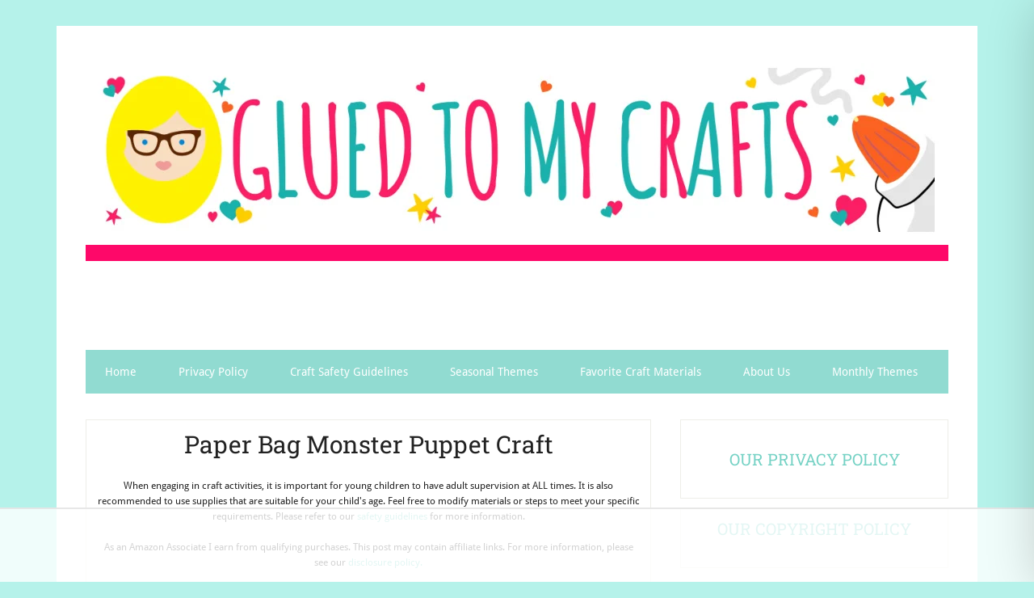

--- FILE ---
content_type: text/html
request_url: https://api.intentiq.com/profiles_engine/ProfilesEngineServlet?at=39&mi=10&dpi=936734067&pt=17&dpn=1&iiqidtype=2&iiqpcid=146573fa-5217-46c3-84ca-aeef73ab3add&iiqpciddate=1769142369786&pcid=34f2be2d-3fd5-4c21-8819-7a5005acec4b&idtype=3&gdpr=0&japs=false&jaesc=0&jafc=0&jaensc=0&jsver=0.33&testGroup=A&source=pbjs&ABTestingConfigurationSource=group&abtg=A&vrref=https%3A%2F%2Fwww.gluedtomycraftsblog.com
body_size: 53
content:
{"abPercentage":97,"adt":1,"ct":2,"isOptedOut":false,"data":{"eids":[]},"dbsaved":"false","ls":true,"cttl":86400000,"abTestUuid":"g_b425b0e9-0ab7-4863-a904-f6b6259be2c8","tc":9,"sid":874511154}

--- FILE ---
content_type: text/html; charset=utf-8
request_url: https://www.google.com/recaptcha/api2/aframe
body_size: 268
content:
<!DOCTYPE HTML><html><head><meta http-equiv="content-type" content="text/html; charset=UTF-8"></head><body><script nonce="LGZWEQ0HYRhZos3qenn4fw">/** Anti-fraud and anti-abuse applications only. See google.com/recaptcha */ try{var clients={'sodar':'https://pagead2.googlesyndication.com/pagead/sodar?'};window.addEventListener("message",function(a){try{if(a.source===window.parent){var b=JSON.parse(a.data);var c=clients[b['id']];if(c){var d=document.createElement('img');d.src=c+b['params']+'&rc='+(localStorage.getItem("rc::a")?sessionStorage.getItem("rc::b"):"");window.document.body.appendChild(d);sessionStorage.setItem("rc::e",parseInt(sessionStorage.getItem("rc::e")||0)+1);localStorage.setItem("rc::h",'1769142387837');}}}catch(b){}});window.parent.postMessage("_grecaptcha_ready", "*");}catch(b){}</script></body></html>

--- FILE ---
content_type: text/plain
request_url: https://rtb.openx.net/openrtbb/prebidjs
body_size: -232
content:
{"id":"a8741b6c-a54d-4d55-a231-253aa60001fa","nbr":0}

--- FILE ---
content_type: text/plain; charset=utf-8
request_url: https://ads.adthrive.com/http-api/cv2
body_size: 4919
content:
{"om":["088iw0y0","0929nj63","0c298picd1q","0iyi1awv","0p7rptpw","0pvspoxl","0qgg9yx1","0rko03io","0s298m4lr19","0sm4lr19","0tgj3gqz","0y0basn0","1","10011/355d8eb1e51764705401abeb3e81c794","10011/7c4e417c23ab5a5c1377558d6e8ba25b","10011/8b27c31a5a670fa1f1bbaf67c61def2e","10011/98612bbebef2113f251174d447de9623","10011/b4053ef6dad340082599d9f1aa736b66","10011/ba9f11025c980a17f6936d2888902e29","101779_7764-1036210","1028_8728253","10ua7afe","11142692","11509227","1185:1610326628","1185:1610326728","11896988","12010080","12010084","12010088","12168663","12169133","124843_10","124844_23","124848_8","124853_8","12850756","1610326628","1610338926","17_24767217","1ca6o4s6","1fc77df0-f49b-4a08-b17c-6e8bb578dab4","1kpjxj5u","1ktgrre1","1r7rfn75","202181081","202d4qe7","206_492063","2132:42984839","2132:43573098","2132:45327624","2132:45327625","2132:46039506","2132:46039912","2249:567996566","2249:650628539","2249:683817811","2307:00xbjwwl","2307:202d4qe7","2307:2rhihii2","2307:3xh2cwy9","2307:4etfwvf1","2307:4npk06v9","2307:5s8wi8hf","2307:5vb39qim","2307:7fmk89yf","2307:7xb3th35","2307:83nfuwzv","2307:875v1cu3","2307:8orkh93v","2307:9ign6cx0","2307:9w5l00h3","2307:a2uqytjp","2307:a566o9hb","2307:a7zjih1h","2307:bqnn0d18","2307:cv0h9mrv","2307:dfru8eib","2307:edkk1gna","2307:erdsqbfc","2307:fevt4ewx","2307:fqeh4hao","2307:g80wmwcu","2307:gn3plkq1","2307:hlx2b72j","2307:hswgcqif","2307:hxb6eohg","2307:iiu0wq3s","2307:kitf0w2f","2307:kuzv8ufm","2307:l1keero7","2307:l4mj1tyl","2307:m6rbrf6z","2307:plth4l1a","2307:r5pphbep","2307:s2ahu2ae","2307:seill0x0","2307:tlbbqljf","2307:tp9pafvo","2307:tusooher","2307:u2cc9kzv","2307:ubjltf5y","2307:uqph5v76","2307:uvzw7l54","2307:xau90hsg","2307:xson3pvm","2307:zqekf0vj","2409_15064_70_85445183","2409_15064_70_85808987","2409_15064_70_85809016","2409_15064_70_86128401","2409_25495_176_CR52092923","2409_25495_176_CR52092957","2409_25495_176_CR52153848","2409_25495_176_CR52153849","2409_25495_176_CR52178316","2409_25495_176_CR52178325","2409_25495_176_CR52186411","25_0l51bbpm","25_53v6aquw","25_oz31jrd0","25_sqmqxvaf","25_ti0s3bz3","25_yi6qlg3p","25_ztlksnbe","2676:85402402","2676:86082999","2676:86698026","2676:86739702","2676:86927966","2760:176_CR52186411","27832225","28u7c6ez","29414696","29414711","2_206_554471","2aqgm79d","2goa9794","2jjp1phz","2kf27b35","2pu0gomp","2rhihii2","306_24767217","33118520","3335_25247_700109389","3335_25247_700109393","33605023","33605046","33605376","33608492","33627470","34018583","3490:CR52175340","3490:CR52178325","3490:CR52223710","3490:CR52223725","3646_185414_T26335189","3658_15032_fevt4ewx","3658_15078_4npk06v9","3658_15078_7yj1wi4i","3658_15078_fqeh4hao","3658_15936_0ea6rrya","3658_18008_hswgcqif","3658_203382_xson3pvm","3658_608642_0tgj3gqz","3658_608642_5s8wi8hf","3658_67113_12r5iucs","3658_67113_77gj3an4","3658_67113_8linfb0q","3658_85713_T26341811","36817376","37cerfai","381513943572","3LMBEkP-wis","3a19xks2","3bfvzjl5","3hkzqiet","3k7yez81","3v2n6fcp","3xh2cwy9","409_216416","409_216418","409_227223","409_227224","409_228105","409_228113","439246469228","44023623","44629254","45327625","45517382","458901553568","45v886tf","46awavck","4729849xx5e","47869802","481703827","485027845327","487951","4etfwvf1","4evupkbi","4fk9nxse","4lrf5n54","4npk06v9","4w2985ob6c8","4z9jua9x","4zai8e8t","5126511933","51372084","51372434","52144948","53945116","53v6aquw","54386905","54779847","54x4akzc","5510:83nfuwzv","5510:fj3srhfo","5510:mznp7ktv","5510:ouycdkmq","5510:quk7w53j","5510:y4hjcn9o","55116643","554462","554470","554471","55726028","55726194","557_409_216366","557_409_220344","557_409_223599","557_409_228055","557_409_228105","557_409_230714","558_93_dfru8eib","558_93_hswgcqif","56018481","5626560399","56341213","5989_1799740_703671438","5989_1799740_704067611","5e8b8125-b2ba-414a-a54a-b82960af854b","5hizlrgo","5hssw8u0","5iujftaz","5l03u8j0","5my41lud","5s8wi8hf","5ubl7njm","5xupul6k","6026507537","60825627","609577512","61085224","61900466","61916211","61916223","61916225","61916229","61926845","61932920","61932925","61932933","61932957","6226505231","6226505239","6226527055","62278708","6250_66552_1112688573","627290883","627309156","627309159","627506494","627506665","628015148","628086965","628222860","628223277","628360579","628444259","628444433","628444439","628456310","628456379","628622163","628622166","628622172","628622175","628622241","628622244","628622247","628622250","628683371","628687043","628687157","628687460","628687463","628803013","628841673","629007394","629009180","629167998","629168001","629168010","629168565","629171196","629171202","63079495","63092407","630928655","63100589","651637446","651637462","6547_67916_XJRt34Uz8tFFUsiYUYAO","6547_67916_fW8tvdPJZ0tTxcU9BN36","6547_67916_pKT8j6NUlGhtB3hEchIH","6547_67916_x0RmH2qTDsFG0eH0e6oo","6547_67916_zCa9902J7HuIlg1aCYUs","659216891404","659713728691","663293625","663293679","663414617","680597458938","680_99480_700109383","680_99480_700109389","680_99480_700109393","684492634","684493019","694912939","699201086","6enswd6h","6hye09n0","6mj57yc0","6pamm6b8","6z26stpw","6zt4aowl","700109389","702423494","705115233","705115263","705115332","705115442","705115523","705116521","705116861","705117050","705127202","705182653","705413444","706779439","707103128","707705230","70_86698348","722839542471","726223570444","7354_111700_86509222","7732580","77gj3an4","794di3me","7969_149355_42602454","7969_149355_44101732","7969_149355_45999649","79mkktxr","7a0tg1yi","7cmeqmw8","7f298mk89yf","7fl72cxu","7fmk89yf","7i30xyr5","7qeykcdm","7s82759r","7vplnmf7","7xb3th35","7yj1wi4i","8152859","8152878","8152879","81x4dv6q","85402305","86434384","8666/7cd4d5087da37c02cd8f72043b73ba5e","86698323","86925937","881575b4-936d-4c52-bc7a-df1efccb8699","8b5u826e","8edb3geb","8euh5txf","8linfb0q","8orkh93v","8u2upl8r","8w4klwi4","9057/211d1f0fa71d1a58cabee51f2180e38f","9057/b232bee09e318349723e6bde72381ba0","90_12441759","90_12491645","90_12491667","90_12552078","9ign6cx0","9krcxphu","9nex8xyd","9t6gmxuz","9uox3d6i","_P-zIIc5ugE","a2298uqytjp","a2uqytjp","a566o9hb","a7wye4jw","a7zjih1h","aef1a8ec-f03c-413b-897b-175d5a869230","ag5h5euo","aw234wxi","b5e77p2y","bd5xg6f6","bhcgvwxj","bn278v80","bu0fzuks","byhpa0k9","c1dt8zmk","c1u7ixf4","c25t9p0u","c25uv8cd","c7z0h277","cgx63l2w","cmpalw5s","cr-1oplzoysuatj","cr-6ovjht2eu9vd","cr-98xywk4vubxf","cr-9cqtyk6s0fri02","cr-9hxzbqc08jrgv2","cr-a9s2xf8vubwj","cr-a9s2xgzrubwj","cr-aaqt0j6uubwj","cr-aav1zf7tubwj","cr-ax6bdvhruatj","cr-ax6bdvhrubwe","cr-b36v89xyuatj","cr-ej81irimuatj","cr-f6puwm2w27tf1","cr-f6puwm2x27tf1","cr-f6puwm2xw7tf1","cr-f6puwm2yu7tf1","cr-f6puwm2yw7tf1","cr-fl24zmy8ubwe","cr223-e8rzwh0qxeu","cv0h9mrv","cymho2zs","czt3qxxp","d87ut8qg","d9f6t30y","daw00eve","db2hkibo","dc9iz3n6","dfru8eib","dmoplxrm","dpjydwun","e2c76his","edkk1gna","edspht56","ekocpzhh","evl205rl","evximl9e","ey8vsnzk","f7escoll","fcn2zae1","fe298vt4ewx","fevt4ewx","fj3srhfo","fjp0ceax","fpbj0p83","fypjkbk7","ge9r69g3","gn3plkq1","gptg4zsl","gsez3kpt","h4x8d2p8","h828fwf4","hd03otsi","hl4tvc28","hlx2b72j","hrwidqo8","hswgcqif","hueqprai","hxxrc6st","hya8dpaz","i1gs57kc","i2aglcoy","i7sov9ry","i90isgt0","iiu0wq3s","it2x13t8","ixtrvado","j0kdpkgx","j39smngx","jci9uj40","jd035jgw","jr169syq","k28x0smd","k4i0qcx1","k9jhrswd","kecbwzbd","kef79kfg","ki298tf0w2f","kk2985768bd","kk5768bd","kniwm2we","knoebx5v","kz8629zd","l1keero7","l2j3rq3s","l2s786m6","l45j4icj","l4mj1tyl","l7bvynpy","lo2985w2f9z","lqdvaorh","lryy2wkw","ly03jp9a","lyop61rm","m4298xt6ckm","m6rbrf6z","m6t1h1z5","mk19vci9","mmr74uc4","nmm1c7f0","nmrms1vr","np9yfx64","nrlkfmof","nv0uqrqm","o79rfir1","ofoon6ir","ogo426bi","ogw1ezqo","omj4hck5","onfnxgrh","ou8gxy4u","ouycdkmq","ovfqfsgd","oz31jrd0","pagvt0pd","phlvi7up","pi2986u4hm4","pi9dvb89","pkydekxi","pl298th4l1a","plth4l1a","ppchw5ds","ppn03peq","pq3cgxj4","prcz3msg","pzgd3hum","q6wuoqcc","qaoxvuy4","qcc2fw62","qe3j7nn0","qfy64iwb","qi6czu7b","quk7w53j","qxyinqse","r5pphbep","r747h5eh","ra3bwev9","rcfcy8ae","rdwfobyr","rqjox9xh","rrlikvt1","rxj4b6nw","s2ahu2ae","s4s41bit","s5298gryn6u","sdodmuod","seill0x0","sslkianq","t2dlmwva","t4zab46q","t8qogbhp","ti0s3bz3","tp9pafvo","tuivy3lz","tusooher","tzngt86j","u3i8n6ef","uf7vbcrs","uiy3rdne","ujl9wsn7","uq0uwbbh","uqph5v76","utberk8n","uvn7tvga","uvzw7l54","v4rfqxto","v6298jdn8gd","vbivoyo6","vdcb5d4i","ven7pu1c","vj7hzkpp","vosqszns","w3ez2pdd","w9acs111","wcxo4um9","wf4ip8ib","wfxqcwx7","wt0wmo2s","x0lc61jh","x420t9me","x4jo7a5v","x716iscu","x9yz5t0i","xau90hsg","xdaezn6y","xgjdt26g","xgzzblzl","xson3pvm","xswz6rio","xurgfkt2","y0puj9hd","y4hjcn9o","yass8yy7","yi6qlg3p","yytee9j8","z0t9f1cw","zep75yl2","zfexqyi5","zibvsmsx","ziox91q0","zqekf0vj","zvdz58bk","zw6jpag6","zwzjgvpw","zznndanq","7979132","7979135"],"pmp":[],"adomains":["123notices.com","1md.org","about.bugmd.com","acelauncher.com","adameve.com","akusoli.com","allyspin.com","askanexpertonline.com","atomapplications.com","bassbet.com","betsson.gr","biz-zone.co","bizreach.jp","braverx.com","bubbleroom.se","bugmd.com","buydrcleanspray.com","byrna.com","capitaloneshopping.com","clarifion.com","combatironapparel.com","controlcase.com","convertwithwave.com","cotosen.com","countingmypennies.com","cratedb.com","croisieurope.be","cs.money","dallasnews.com","definition.org","derila-ergo.com","dhgate.com","dhs.gov","displate.com","easyprint.app","easyrecipefinder.co","fabpop.net","familynow.club","fla-keys.com","folkaly.com","g123.jp","gameswaka.com","getbugmd.com","getconsumerchoice.com","getcubbie.com","gowavebrowser.co","gowdr.com","gransino.com","grosvenorcasinos.com","guard.io","hero-wars.com","holts.com","instantbuzz.net","itsmanual.com","jackpotcitycasino.com","justanswer.com","justanswer.es","la-date.com","lightinthebox.com","liverrenew.com","local.com","lovehoney.com","lulutox.com","lymphsystemsupport.com","manualsdirectory.org","meccabingo.com","medimops.de","mensdrivingforce.com","millioner.com","miniretornaveis.com","mobiplus.me","myiq.com","national-lottery.co.uk","naturalhealthreports.net","nbliver360.com","nikke-global.com","nordicspirit.co.uk","nuubu.com","onlinemanualspdf.co","original-play.com","outliermodel.com","paperela.com","paradisestays.site","parasiterelief.com","peta.org","photoshelter.com","plannedparenthood.org","playvod-za.com","printeasilyapp.com","printwithwave.com","profitor.com","quicklearnx.com","quickrecipehub.com","rakuten-sec.co.jp","rangeusa.com","refinancegold.com","robocat.com","royalcaribbean.com","saba.com.mx","shift.com","simple.life","spinbara.com","systeme.io","taboola.com","tackenberg.de","temu.com","tenfactorialrocks.com","theoceanac.com","topaipick.com","totaladblock.com","usconcealedcarry.com","vagisil.com","vegashero.com","vegogarden.com","veryfast.io","viewmanuals.com","viewrecipe.net","votervoice.net","vuse.com","wavebrowser.co","wavebrowserpro.com","weareplannedparenthood.org","xiaflex.com","yourchamilia.com"]}

--- FILE ---
content_type: text/plain
request_url: https://rtb.openx.net/openrtbb/prebidjs
body_size: -232
content:
{"id":"98d8b7b4-8f65-466c-ad19-596f46940bc1","nbr":0}

--- FILE ---
content_type: text/plain
request_url: https://rtb.openx.net/openrtbb/prebidjs
body_size: -232
content:
{"id":"7f6fadd9-12f0-4c52-a4e9-465a162f4181","nbr":0}

--- FILE ---
content_type: text/plain; charset=UTF-8
request_url: https://at.teads.tv/fpc?analytics_tag_id=PUB_17002&tfpvi=&gdpr_consent=&gdpr_status=22&gdpr_reason=220&ccpa_consent=&sv=prebid-v1
body_size: 56
content:
ZWQ4NjE3YjctM2E0Ny00MDM2LWFjMGEtODQ2MTE5MWY3ZTg3Iy0yLTM=

--- FILE ---
content_type: text/plain
request_url: https://rtb.openx.net/openrtbb/prebidjs
body_size: -232
content:
{"id":"7bf059cc-86a6-4855-9ad1-b129af110efb","nbr":0}

--- FILE ---
content_type: text/plain
request_url: https://rtb.openx.net/openrtbb/prebidjs
body_size: -232
content:
{"id":"1536528a-958e-4e93-a4a7-85c08b00480c","nbr":0}

--- FILE ---
content_type: text/plain
request_url: https://rtb.openx.net/openrtbb/prebidjs
body_size: -232
content:
{"id":"f11c1c63-7e2e-46f4-9016-207a3801ccca","nbr":0}

--- FILE ---
content_type: text/plain
request_url: https://rtb.openx.net/openrtbb/prebidjs
body_size: -232
content:
{"id":"9c354729-0605-4c91-a289-a9d970ad7536","nbr":0}

--- FILE ---
content_type: text/plain
request_url: https://rtb.openx.net/openrtbb/prebidjs
body_size: -232
content:
{"id":"0b603d6b-1a0a-4122-b269-56c2763b89d6","nbr":0}

--- FILE ---
content_type: text/plain
request_url: https://rtb.openx.net/openrtbb/prebidjs
body_size: -232
content:
{"id":"f510de38-9f99-4189-a5be-b90e43a24730","nbr":0}

--- FILE ---
content_type: text/plain
request_url: https://rtb.openx.net/openrtbb/prebidjs
body_size: -232
content:
{"id":"ca844d0a-6da8-49de-8cad-3a4ef2eef23c","nbr":0}

--- FILE ---
content_type: text/plain
request_url: https://rtb.openx.net/openrtbb/prebidjs
body_size: -232
content:
{"id":"0ebaac8b-6608-4912-a33b-d5a647b43dc9","nbr":0}

--- FILE ---
content_type: text/plain
request_url: https://rtb.openx.net/openrtbb/prebidjs
body_size: -232
content:
{"id":"122421be-e9cd-448a-b3e9-67025f1ed678","nbr":0}

--- FILE ---
content_type: text/plain
request_url: https://rtb.openx.net/openrtbb/prebidjs
body_size: -232
content:
{"id":"67351db9-7266-4f0f-ac96-797bc8d749b1","nbr":0}

--- FILE ---
content_type: text/plain
request_url: https://rtb.openx.net/openrtbb/prebidjs
body_size: -232
content:
{"id":"c9b018ca-1604-473e-934f-b209b13b8732","nbr":0}

--- FILE ---
content_type: text/plain
request_url: https://rtb.openx.net/openrtbb/prebidjs
body_size: -232
content:
{"id":"1a1341ec-ea26-4dd4-8c49-59591108d75a","nbr":0}

--- FILE ---
content_type: text/plain
request_url: https://rtb.openx.net/openrtbb/prebidjs
body_size: -232
content:
{"id":"cdee8e49-04ef-4125-9bcd-e7b8e5242573","nbr":0}

--- FILE ---
content_type: text/plain
request_url: https://rtb.openx.net/openrtbb/prebidjs
body_size: -86
content:
{"id":"34bf882f-53e6-48eb-ac03-36a65609c141","nbr":0}